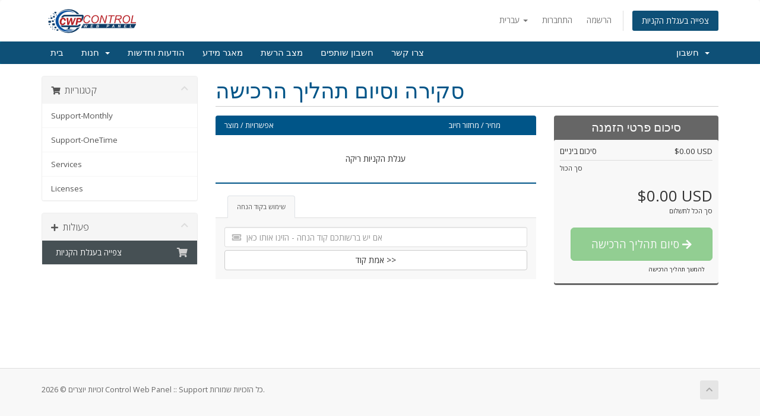

--- FILE ---
content_type: text/html; charset=utf-8
request_url: https://support.centos-webpanel.com/cart.php?a=view&language=hebrew
body_size: 9798
content:
<!DOCTYPE html>
<html lang="en">
<head>
    <meta charset="utf-8" />
    <meta http-equiv="X-UA-Compatible" content="IE=edge">
    <meta name="viewport" content="width=device-width, initial-scale=1">
    <title>עגלת קניות - Control Web Panel :: Support</title>

    <!-- Styling -->
<link href="//fonts.googleapis.com/css?family=Open+Sans:300,400,600|Raleway:400,700" rel="stylesheet">
<link href="/templates/six/css/all.min.css?v=88b7b7" rel="stylesheet">
<link href="/assets/css/fontawesome-all.min.css" rel="stylesheet">
<link href="/templates/six/css/custom.css" rel="stylesheet">

<!-- HTML5 Shim and Respond.js IE8 support of HTML5 elements and media queries -->
<!-- WARNING: Respond.js doesn't work if you view the page via file:// -->
<!--[if lt IE 9]>
  <script src="https://oss.maxcdn.com/libs/html5shiv/3.7.0/html5shiv.js"></script>
  <script src="https://oss.maxcdn.com/libs/respond.js/1.4.2/respond.min.js"></script>
<![endif]-->

<script type="text/javascript">
    var csrfToken = '603960ee31b0f9c6b0a8d21b914631cc86a7fc32',
        markdownGuide = 'עורך הטקסט',
        locale = 'en',
        saved = 'נשמר',
        saving = 'שמירה אוטומטית',
        whmcsBaseUrl = "",
        requiredText = 'נדרש',
        recaptchaSiteKey = "";
</script>
<script src="/templates/six/js/scripts.min.js?v=88b7b7"></script>


    

</head>
<body data-phone-cc-input="1">



<section id="header">
    <div class="container">
        <ul class="top-nav">
                            <li>
                    <a href="#" class="choose-language" data-toggle="popover" id="languageChooser">
                        עברית
                        <b class="caret"></b>
                    </a>
                    <div id="languageChooserContent" class="hidden">
                        <ul>
                                                            <li>
                                    <a href="/cart.php?a=view&language=arabic">العربية</a>
                                </li>
                                                            <li>
                                    <a href="/cart.php?a=view&language=azerbaijani">Azerbaijani</a>
                                </li>
                                                            <li>
                                    <a href="/cart.php?a=view&language=catalan">Català</a>
                                </li>
                                                            <li>
                                    <a href="/cart.php?a=view&language=chinese">中文</a>
                                </li>
                                                            <li>
                                    <a href="/cart.php?a=view&language=croatian">Hrvatski</a>
                                </li>
                                                            <li>
                                    <a href="/cart.php?a=view&language=czech">Čeština</a>
                                </li>
                                                            <li>
                                    <a href="/cart.php?a=view&language=danish">Dansk</a>
                                </li>
                                                            <li>
                                    <a href="/cart.php?a=view&language=dutch">Nederlands</a>
                                </li>
                                                            <li>
                                    <a href="/cart.php?a=view&language=english">English</a>
                                </li>
                                                            <li>
                                    <a href="/cart.php?a=view&language=estonian">Estonian</a>
                                </li>
                                                            <li>
                                    <a href="/cart.php?a=view&language=farsi">Persian</a>
                                </li>
                                                            <li>
                                    <a href="/cart.php?a=view&language=french">Français</a>
                                </li>
                                                            <li>
                                    <a href="/cart.php?a=view&language=german">Deutsch</a>
                                </li>
                                                            <li>
                                    <a href="/cart.php?a=view&language=hebrew">עברית</a>
                                </li>
                                                            <li>
                                    <a href="/cart.php?a=view&language=hungarian">Magyar</a>
                                </li>
                                                            <li>
                                    <a href="/cart.php?a=view&language=italian">Italiano</a>
                                </li>
                                                            <li>
                                    <a href="/cart.php?a=view&language=macedonian">Macedonian</a>
                                </li>
                                                            <li>
                                    <a href="/cart.php?a=view&language=norwegian">Norwegian</a>
                                </li>
                                                            <li>
                                    <a href="/cart.php?a=view&language=portuguese-br">Português</a>
                                </li>
                                                            <li>
                                    <a href="/cart.php?a=view&language=portuguese-pt">Português</a>
                                </li>
                                                            <li>
                                    <a href="/cart.php?a=view&language=romanian">Română</a>
                                </li>
                                                            <li>
                                    <a href="/cart.php?a=view&language=russian">Русский</a>
                                </li>
                                                            <li>
                                    <a href="/cart.php?a=view&language=spanish">Español</a>
                                </li>
                                                            <li>
                                    <a href="/cart.php?a=view&language=swedish">Svenska</a>
                                </li>
                                                            <li>
                                    <a href="/cart.php?a=view&language=turkish">Türkçe</a>
                                </li>
                                                            <li>
                                    <a href="/cart.php?a=view&language=ukranian">Українська</a>
                                </li>
                                                    </ul>
                    </div>
                </li>
                                        <li>
                    <a href="/clientarea.php">התחברות</a>
                </li>
                                    <li>
                        <a href="/register.php">הרשמה</a>
                    </li>
                                <li class="primary-action">
                    <a href="/cart.php?a=view" class="btn">
                        צפייה בעגלת הקניות
                    </a>
                </li>
                                </ul>

                    <a href="/index.php" class="logo"><img src="/assets/img/logo.png" alt="Control Web Panel :: Support"></a>
        
    </div>
</section>

<section id="main-menu">

    <nav id="nav" class="navbar navbar-default navbar-main" role="navigation">
        <div class="container">
            <!-- Brand and toggle get grouped for better mobile display -->
            <div class="navbar-header">
                <button type="button" class="navbar-toggle" data-toggle="collapse" data-target="#primary-nav">
                    <span class="sr-only">הפעלת ניווט</span>
                    <span class="icon-bar"></span>
                    <span class="icon-bar"></span>
                    <span class="icon-bar"></span>
                </button>
            </div>

            <!-- Collect the nav links, forms, and other content for toggling -->
            <div class="collapse navbar-collapse" id="primary-nav">

                <ul class="nav navbar-nav">

                        <li menuItemName="Home" class="" id="Primary_Navbar-Home">
        <a href="/index.php">
                        בית
                                </a>
            </li>
    <li menuItemName="Store" class="dropdown" id="Primary_Navbar-Store">
        <a class="dropdown-toggle" data-toggle="dropdown" href="#">
                        חנות
                        &nbsp;<b class="caret"></b>        </a>
                    <ul class="dropdown-menu">
                            <li menuItemName="Browse Products Services" id="Primary_Navbar-Store-Browse_Products_Services">
                    <a href="/index.php?rp=/store">
                                                כל המוצרים
                                            </a>
                </li>
                            <li menuItemName="Shop Divider 1" class="nav-divider" id="Primary_Navbar-Store-Shop_Divider_1">
                    <a href="">
                                                -----
                                            </a>
                </li>
                            <li menuItemName="Support-Monthly" id="Primary_Navbar-Store-Support-Monthly">
                    <a href="/index.php?rp=/store/support-monthly">
                                                Support-Monthly
                                            </a>
                </li>
                            <li menuItemName="Support-OneTime" id="Primary_Navbar-Store-Support-OneTime">
                    <a href="/index.php?rp=/store/support-onetime">
                                                Support-OneTime
                                            </a>
                </li>
                            <li menuItemName="Services" id="Primary_Navbar-Store-Services">
                    <a href="/index.php?rp=/store/services">
                                                Services
                                            </a>
                </li>
                            <li menuItemName="Licenses" id="Primary_Navbar-Store-Licenses">
                    <a href="/index.php?rp=/store/licenses">
                                                Licenses
                                            </a>
                </li>
                        </ul>
            </li>
    <li menuItemName="Announcements" class="" id="Primary_Navbar-Announcements">
        <a href="/index.php?rp=/announcements">
                        הודעות וחדשות
                                </a>
            </li>
    <li menuItemName="Knowledgebase" class="" id="Primary_Navbar-Knowledgebase">
        <a href="/index.php?rp=/knowledgebase">
                        מאגר מידע
                                </a>
            </li>
    <li menuItemName="Network Status" class="" id="Primary_Navbar-Network_Status">
        <a href="/serverstatus.php">
                        מצב הרשת
                                </a>
            </li>
    <li menuItemName="Affiliates" class="" id="Primary_Navbar-Affiliates">
        <a href="/affiliates.php">
                        חשבון שותפים
                                </a>
            </li>
    <li menuItemName="Contact Us" class="" id="Primary_Navbar-Contact_Us">
        <a href="/contact.php">
                        צרו קשר
                                </a>
            </li>

                </ul>

                <ul class="nav navbar-nav navbar-right">

                        <li menuItemName="Account" class="dropdown" id="Secondary_Navbar-Account">
        <a class="dropdown-toggle" data-toggle="dropdown" href="#">
                        חשבון
                        &nbsp;<b class="caret"></b>        </a>
                    <ul class="dropdown-menu">
                            <li menuItemName="Login" id="Secondary_Navbar-Account-Login">
                    <a href="/clientarea.php">
                                                התחברות
                                            </a>
                </li>
                            <li menuItemName="Register" id="Secondary_Navbar-Account-Register">
                    <a href="/register.php">
                                                הרשמה
                                            </a>
                </li>
                            <li menuItemName="Divider" class="nav-divider" id="Secondary_Navbar-Account-Divider">
                    <a href="">
                                                -----
                                            </a>
                </li>
                            <li menuItemName="Forgot Password?" id="Secondary_Navbar-Account-Forgot_Password?">
                    <a href="/index.php?rp=/password/reset">
                                                איפוס סיסמה
                                            </a>
                </li>
                        </ul>
            </li>

                </ul>

            </div><!-- /.navbar-collapse -->
        </div>
    </nav>

</section>



<section id="main-body">
    <div class="container">
        <div class="row">

                <!-- Container for main page display content -->
        <div class="col-xs-12 main-content">
            


    <script>
        // Define state tab index value
        var statesTab = 10;
        var stateNotRequired = true;
    </script>
    <link rel="stylesheet" type="text/css" href="/templates/orderforms/standard_cart/css/all.min.css?v=88b7b7" />
<script type="text/javascript" src="/templates/orderforms/standard_cart/js/scripts.min.js?v=88b7b7"></script>    <script type="text/javascript" src="/assets/js/StatesDropdown.js"></script>

    <div id="order-standard_cart">

        <div class="row">
            <div class="cart-sidebar">

                    <div menuItemName="Categories" class="panel card card-sidebar mb-3 panel-sidebar">
        <div class="panel-heading card-header">
            <h3 class="panel-title">
                                    <i class="fas fa-shopping-cart"></i>&nbsp;
                
                קטגוריות

                
                <i class="fas fa-chevron-up card-minimise panel-minimise pull-right float-right"></i>
            </h3>
        </div>

        
                    <div class="list-group collapsable-card-body">
                                                            <a menuItemName="Support-Monthly" href="/index.php?rp=/store/support-monthly" class="list-group-item list-group-item-action" id="Secondary_Sidebar-Categories-Support-Monthly">
                            
                            Support-Monthly

                                                    </a>
                                                                                <a menuItemName="Support-OneTime" href="/index.php?rp=/store/support-onetime" class="list-group-item list-group-item-action" id="Secondary_Sidebar-Categories-Support-OneTime">
                            
                            Support-OneTime

                                                    </a>
                                                                                <a menuItemName="Services" href="/index.php?rp=/store/services" class="list-group-item list-group-item-action" id="Secondary_Sidebar-Categories-Services">
                            
                            Services

                                                    </a>
                                                                                <a menuItemName="Licenses" href="/index.php?rp=/store/licenses" class="list-group-item list-group-item-action" id="Secondary_Sidebar-Categories-Licenses">
                            
                            Licenses

                                                    </a>
                                                </div>
        
            </div>

        <div menuItemName="Actions" class="panel card card-sidebar mb-3 panel-sidebar">
        <div class="panel-heading card-header">
            <h3 class="panel-title">
                                    <i class="fas fa-plus"></i>&nbsp;
                
                פעולות

                
                <i class="fas fa-chevron-up card-minimise panel-minimise pull-right float-right"></i>
            </h3>
        </div>

        
                    <div class="list-group collapsable-card-body">
                                                            <a menuItemName="View Cart" href="/cart.php?a=view" class="list-group-item list-group-item-action active" id="Secondary_Sidebar-Actions-View_Cart">
                                                            <i class="fas fa-shopping-cart fa-fw"></i>&nbsp;
                            
                            צפייה בעגלת הקניות

                                                    </a>
                                                </div>
        
            </div>

    
            </div>
            <div class="cart-body">
                <div class="header-lined">
                    <h1 class="font-size-36">סקירה וסיום תהליך הרכישה</h1>
                </div>

                <div class="sidebar-collapsed">

            <div class="panel card panel-default">
                <div class="m-0 panel-heading card-header">
        <h3 class="panel-title">
                            <i class="fas fa-shopping-cart"></i>&nbsp;
            
            קטגוריות

                    </h3>
    </div>

    <div class="panel-body card-body">
        <form role="form">
            <select class="form-control custom-select" onchange="selectChangeNavigate(this)">
                                                    <option menuItemName="Support-Monthly" value="/index.php?rp=/store/support-monthly" class="list-group-item" >
                        Support-Monthly

                                            </option>
                                                        <option menuItemName="Support-OneTime" value="/index.php?rp=/store/support-onetime" class="list-group-item" >
                        Support-OneTime

                                            </option>
                                                        <option menuItemName="Services" value="/index.php?rp=/store/services" class="list-group-item" >
                        Services

                                            </option>
                                                        <option menuItemName="Licenses" value="/index.php?rp=/store/licenses" class="list-group-item" >
                        Licenses

                                            </option>
                                                                        <option value="" class="list-group-item" selected=""selected>- בחירת קטגוריית מוצרים אחרת -</option>
                            </select>
        </form>
    </div>

            </div>
            <div class="panel card panel-default">
                <div class="m-0 panel-heading card-header">
        <h3 class="panel-title">
                            <i class="fas fa-plus"></i>&nbsp;
            
            פעולות

                    </h3>
    </div>

    <div class="panel-body card-body">
        <form role="form">
            <select class="form-control custom-select" onchange="selectChangeNavigate(this)">
                                                    <option menuItemName="View Cart" value="/cart.php?a=view" class="list-group-item" selected="selected">
                        צפייה בעגלת הקניות

                                            </option>
                                                                                                            </select>
        </form>
    </div>

            </div>
    
    
</div>

                <div class="row">
                    <div class="secondary-cart-body">

                        
                        
                        <form method="post" action="/cart.php?a=view">
<input type="hidden" name="token" value="603960ee31b0f9c6b0a8d21b914631cc86a7fc32" />

                            <div class="view-cart-items-header">
                                <div class="row">
                                    <div class="col-sm-7 col-xs-7 col-7">
                                        אפשרויות / מוצר
                                    </div>
                                                                        <div class="col-sm-4 col-xs-5 col-5 text-right">
                                        מחיר / מחזור חיוב
                                    </div>
                                </div>
                            </div>
                            <div class="view-cart-items">

                                
                                
                                
                                
                                
                                                                    <div class="view-cart-empty">
                                        עגלת הקניות ריקה
                                    </div>
                                
                            </div>

                            
                        </form>

                        
                        
                        <div class="view-cart-tabs">
                            <ul class="nav nav-tabs" role="tablist">
                                <li role="presentation" class="nav-item active">
                                    <a href="#applyPromo" class="nav-link active" aria-controls="applyPromo" role="tab" data-toggle="tab" aria-expanded="true">
                                        שימוש בקוד הנחה
                                    </a>
                                </li>
                                                            </ul>
                            <div class="tab-content">
                                <div role="tabpanel" class="tab-pane active promo" id="applyPromo">
                                                                            <form method="post" action="/cart.php?a=view">
<input type="hidden" name="token" value="603960ee31b0f9c6b0a8d21b914631cc86a7fc32" />
                                            <div class="form-group prepend-icon ">
                                                <label for="cardno" class="field-icon">
                                                    <i class="fas fa-ticket-alt"></i>
                                                </label>
                                                <input type="text" name="promocode" id="inputPromotionCode" class="field form-control" placeholder="אם יש ברשותכם קוד הנחה - הזינו אותו כאן" required="required">
                                            </div>
                                            <button type="submit" name="validatepromo" class="btn btn-block btn-default" value="אמת קוד >>">
                                                אמת קוד >>
                                            </button>
                                        </form>
                                                                    </div>
                                <div role="tabpanel" class="tab-pane" id="calcTaxes">

                                    <form method="post" action="/cart.php?a=setstateandcountry">
<input type="hidden" name="token" value="603960ee31b0f9c6b0a8d21b914631cc86a7fc32" />
                                        <div class="form-group row">
                                            <label for="inputState" class="pt-sm-2 col-sm-4 control-label text-sm-right">מדינה/אזור</label>
                                            <div class="col-sm-7">
                                                <input type="text" name="state" id="inputState" value="" class="form-control" />
                                            </div>
                                        </div>
                                        <div class="form-group row">
                                            <label for="inputCountry" class="pt-sm-2 col-sm-4 control-label text-sm-right">ארץ</label>
                                            <div class="col-sm-7">
                                                <select name="country" id="inputCountry" class="form-control">
                                                                                                            <option value="AF">
                                                            Afghanistan
                                                        </option>
                                                                                                            <option value="AX">
                                                            Aland Islands
                                                        </option>
                                                                                                            <option value="AL">
                                                            Albania
                                                        </option>
                                                                                                            <option value="DZ">
                                                            Algeria
                                                        </option>
                                                                                                            <option value="AS">
                                                            American Samoa
                                                        </option>
                                                                                                            <option value="AD">
                                                            Andorra
                                                        </option>
                                                                                                            <option value="AO">
                                                            Angola
                                                        </option>
                                                                                                            <option value="AI">
                                                            Anguilla
                                                        </option>
                                                                                                            <option value="AQ">
                                                            Antarctica
                                                        </option>
                                                                                                            <option value="AG">
                                                            Antigua And Barbuda
                                                        </option>
                                                                                                            <option value="AR">
                                                            Argentina
                                                        </option>
                                                                                                            <option value="AM">
                                                            Armenia
                                                        </option>
                                                                                                            <option value="AW">
                                                            Aruba
                                                        </option>
                                                                                                            <option value="AU">
                                                            Australia
                                                        </option>
                                                                                                            <option value="AT">
                                                            Austria
                                                        </option>
                                                                                                            <option value="AZ">
                                                            Azerbaijan
                                                        </option>
                                                                                                            <option value="BS">
                                                            Bahamas
                                                        </option>
                                                                                                            <option value="BH">
                                                            Bahrain
                                                        </option>
                                                                                                            <option value="BD">
                                                            Bangladesh
                                                        </option>
                                                                                                            <option value="BB">
                                                            Barbados
                                                        </option>
                                                                                                            <option value="BY">
                                                            Belarus
                                                        </option>
                                                                                                            <option value="BE">
                                                            Belgium
                                                        </option>
                                                                                                            <option value="BZ">
                                                            Belize
                                                        </option>
                                                                                                            <option value="BJ">
                                                            Benin
                                                        </option>
                                                                                                            <option value="BM">
                                                            Bermuda
                                                        </option>
                                                                                                            <option value="BT">
                                                            Bhutan
                                                        </option>
                                                                                                            <option value="BO">
                                                            Bolivia
                                                        </option>
                                                                                                            <option value="BA">
                                                            Bosnia And Herzegovina
                                                        </option>
                                                                                                            <option value="BW">
                                                            Botswana
                                                        </option>
                                                                                                            <option value="BR">
                                                            Brazil
                                                        </option>
                                                                                                            <option value="IO">
                                                            British Indian Ocean Territory
                                                        </option>
                                                                                                            <option value="BN">
                                                            Brunei Darussalam
                                                        </option>
                                                                                                            <option value="BG">
                                                            Bulgaria
                                                        </option>
                                                                                                            <option value="BF">
                                                            Burkina Faso
                                                        </option>
                                                                                                            <option value="BI">
                                                            Burundi
                                                        </option>
                                                                                                            <option value="KH">
                                                            Cambodia
                                                        </option>
                                                                                                            <option value="CM">
                                                            Cameroon
                                                        </option>
                                                                                                            <option value="CA">
                                                            Canada
                                                        </option>
                                                                                                            <option value="IC">
                                                            Canary Islands
                                                        </option>
                                                                                                            <option value="CV">
                                                            Cape Verde
                                                        </option>
                                                                                                            <option value="KY">
                                                            Cayman Islands
                                                        </option>
                                                                                                            <option value="CF">
                                                            Central African Republic
                                                        </option>
                                                                                                            <option value="TD">
                                                            Chad
                                                        </option>
                                                                                                            <option value="CL">
                                                            Chile
                                                        </option>
                                                                                                            <option value="CN">
                                                            China
                                                        </option>
                                                                                                            <option value="CX">
                                                            Christmas Island
                                                        </option>
                                                                                                            <option value="CC">
                                                            Cocos (Keeling) Islands
                                                        </option>
                                                                                                            <option value="CO">
                                                            Colombia
                                                        </option>
                                                                                                            <option value="KM">
                                                            Comoros
                                                        </option>
                                                                                                            <option value="CG">
                                                            Congo
                                                        </option>
                                                                                                            <option value="CD">
                                                            Congo, Democratic Republic
                                                        </option>
                                                                                                            <option value="CK">
                                                            Cook Islands
                                                        </option>
                                                                                                            <option value="CR">
                                                            Costa Rica
                                                        </option>
                                                                                                            <option value="CI">
                                                            Cote D'Ivoire
                                                        </option>
                                                                                                            <option value="HR">
                                                            Croatia
                                                        </option>
                                                                                                            <option value="CU">
                                                            Cuba
                                                        </option>
                                                                                                            <option value="CW">
                                                            Curacao
                                                        </option>
                                                                                                            <option value="CY">
                                                            Cyprus
                                                        </option>
                                                                                                            <option value="CZ">
                                                            Czech Republic
                                                        </option>
                                                                                                            <option value="DK">
                                                            Denmark
                                                        </option>
                                                                                                            <option value="DJ">
                                                            Djibouti
                                                        </option>
                                                                                                            <option value="DM">
                                                            Dominica
                                                        </option>
                                                                                                            <option value="DO">
                                                            Dominican Republic
                                                        </option>
                                                                                                            <option value="EC">
                                                            Ecuador
                                                        </option>
                                                                                                            <option value="EG">
                                                            Egypt
                                                        </option>
                                                                                                            <option value="SV">
                                                            El Salvador
                                                        </option>
                                                                                                            <option value="GQ">
                                                            Equatorial Guinea
                                                        </option>
                                                                                                            <option value="ER">
                                                            Eritrea
                                                        </option>
                                                                                                            <option value="EE">
                                                            Estonia
                                                        </option>
                                                                                                            <option value="ET">
                                                            Ethiopia
                                                        </option>
                                                                                                            <option value="FK">
                                                            Falkland Islands (Malvinas)
                                                        </option>
                                                                                                            <option value="FO">
                                                            Faroe Islands
                                                        </option>
                                                                                                            <option value="FJ">
                                                            Fiji
                                                        </option>
                                                                                                            <option value="FI">
                                                            Finland
                                                        </option>
                                                                                                            <option value="FR">
                                                            France
                                                        </option>
                                                                                                            <option value="GF">
                                                            French Guiana
                                                        </option>
                                                                                                            <option value="PF">
                                                            French Polynesia
                                                        </option>
                                                                                                            <option value="TF">
                                                            French Southern Territories
                                                        </option>
                                                                                                            <option value="GA">
                                                            Gabon
                                                        </option>
                                                                                                            <option value="GM">
                                                            Gambia
                                                        </option>
                                                                                                            <option value="GE">
                                                            Georgia
                                                        </option>
                                                                                                            <option value="DE">
                                                            Germany
                                                        </option>
                                                                                                            <option value="GH">
                                                            Ghana
                                                        </option>
                                                                                                            <option value="GI">
                                                            Gibraltar
                                                        </option>
                                                                                                            <option value="GR">
                                                            Greece
                                                        </option>
                                                                                                            <option value="GL">
                                                            Greenland
                                                        </option>
                                                                                                            <option value="GD">
                                                            Grenada
                                                        </option>
                                                                                                            <option value="GP">
                                                            Guadeloupe
                                                        </option>
                                                                                                            <option value="GU">
                                                            Guam
                                                        </option>
                                                                                                            <option value="GT">
                                                            Guatemala
                                                        </option>
                                                                                                            <option value="GG">
                                                            Guernsey
                                                        </option>
                                                                                                            <option value="GN">
                                                            Guinea
                                                        </option>
                                                                                                            <option value="GW">
                                                            Guinea-Bissau
                                                        </option>
                                                                                                            <option value="GY">
                                                            Guyana
                                                        </option>
                                                                                                            <option value="HT">
                                                            Haiti
                                                        </option>
                                                                                                            <option value="HM">
                                                            Heard Island & Mcdonald Islands
                                                        </option>
                                                                                                            <option value="VA">
                                                            Holy See (Vatican City State)
                                                        </option>
                                                                                                            <option value="HN">
                                                            Honduras
                                                        </option>
                                                                                                            <option value="HK">
                                                            Hong Kong
                                                        </option>
                                                                                                            <option value="HU">
                                                            Hungary
                                                        </option>
                                                                                                            <option value="IS">
                                                            Iceland
                                                        </option>
                                                                                                            <option value="IN">
                                                            India
                                                        </option>
                                                                                                            <option value="ID">
                                                            Indonesia
                                                        </option>
                                                                                                            <option value="IR">
                                                            Iran, Islamic Republic Of
                                                        </option>
                                                                                                            <option value="IQ">
                                                            Iraq
                                                        </option>
                                                                                                            <option value="IE">
                                                            Ireland
                                                        </option>
                                                                                                            <option value="IM">
                                                            Isle Of Man
                                                        </option>
                                                                                                            <option value="IL">
                                                            Israel
                                                        </option>
                                                                                                            <option value="IT">
                                                            Italy
                                                        </option>
                                                                                                            <option value="JM">
                                                            Jamaica
                                                        </option>
                                                                                                            <option value="JP">
                                                            Japan
                                                        </option>
                                                                                                            <option value="JE">
                                                            Jersey
                                                        </option>
                                                                                                            <option value="JO">
                                                            Jordan
                                                        </option>
                                                                                                            <option value="KZ">
                                                            Kazakhstan
                                                        </option>
                                                                                                            <option value="KE">
                                                            Kenya
                                                        </option>
                                                                                                            <option value="KI">
                                                            Kiribati
                                                        </option>
                                                                                                            <option value="KR">
                                                            Korea
                                                        </option>
                                                                                                            <option value="XK">
                                                            Kosovo
                                                        </option>
                                                                                                            <option value="KW">
                                                            Kuwait
                                                        </option>
                                                                                                            <option value="KG">
                                                            Kyrgyzstan
                                                        </option>
                                                                                                            <option value="LA">
                                                            Lao People's Democratic Republic
                                                        </option>
                                                                                                            <option value="LV">
                                                            Latvia
                                                        </option>
                                                                                                            <option value="LB">
                                                            Lebanon
                                                        </option>
                                                                                                            <option value="LS">
                                                            Lesotho
                                                        </option>
                                                                                                            <option value="LR">
                                                            Liberia
                                                        </option>
                                                                                                            <option value="LY">
                                                            Libyan Arab Jamahiriya
                                                        </option>
                                                                                                            <option value="LI">
                                                            Liechtenstein
                                                        </option>
                                                                                                            <option value="LT">
                                                            Lithuania
                                                        </option>
                                                                                                            <option value="LU">
                                                            Luxembourg
                                                        </option>
                                                                                                            <option value="MO">
                                                            Macao
                                                        </option>
                                                                                                            <option value="MK">
                                                            Macedonia
                                                        </option>
                                                                                                            <option value="MG">
                                                            Madagascar
                                                        </option>
                                                                                                            <option value="MW">
                                                            Malawi
                                                        </option>
                                                                                                            <option value="MY">
                                                            Malaysia
                                                        </option>
                                                                                                            <option value="MV">
                                                            Maldives
                                                        </option>
                                                                                                            <option value="ML">
                                                            Mali
                                                        </option>
                                                                                                            <option value="MT">
                                                            Malta
                                                        </option>
                                                                                                            <option value="MH">
                                                            Marshall Islands
                                                        </option>
                                                                                                            <option value="MQ">
                                                            Martinique
                                                        </option>
                                                                                                            <option value="MR">
                                                            Mauritania
                                                        </option>
                                                                                                            <option value="MU">
                                                            Mauritius
                                                        </option>
                                                                                                            <option value="YT">
                                                            Mayotte
                                                        </option>
                                                                                                            <option value="MX">
                                                            Mexico
                                                        </option>
                                                                                                            <option value="FM">
                                                            Micronesia, Federated States Of
                                                        </option>
                                                                                                            <option value="MD">
                                                            Moldova
                                                        </option>
                                                                                                            <option value="MC">
                                                            Monaco
                                                        </option>
                                                                                                            <option value="MN">
                                                            Mongolia
                                                        </option>
                                                                                                            <option value="ME">
                                                            Montenegro
                                                        </option>
                                                                                                            <option value="MS">
                                                            Montserrat
                                                        </option>
                                                                                                            <option value="MA">
                                                            Morocco
                                                        </option>
                                                                                                            <option value="MZ">
                                                            Mozambique
                                                        </option>
                                                                                                            <option value="MM">
                                                            Myanmar
                                                        </option>
                                                                                                            <option value="NA">
                                                            Namibia
                                                        </option>
                                                                                                            <option value="NR">
                                                            Nauru
                                                        </option>
                                                                                                            <option value="NP">
                                                            Nepal
                                                        </option>
                                                                                                            <option value="NL">
                                                            Netherlands
                                                        </option>
                                                                                                            <option value="AN">
                                                            Netherlands Antilles
                                                        </option>
                                                                                                            <option value="NC">
                                                            New Caledonia
                                                        </option>
                                                                                                            <option value="NZ">
                                                            New Zealand
                                                        </option>
                                                                                                            <option value="NI">
                                                            Nicaragua
                                                        </option>
                                                                                                            <option value="NE">
                                                            Niger
                                                        </option>
                                                                                                            <option value="NG">
                                                            Nigeria
                                                        </option>
                                                                                                            <option value="NU">
                                                            Niue
                                                        </option>
                                                                                                            <option value="NF">
                                                            Norfolk Island
                                                        </option>
                                                                                                            <option value="MP">
                                                            Northern Mariana Islands
                                                        </option>
                                                                                                            <option value="NO">
                                                            Norway
                                                        </option>
                                                                                                            <option value="OM">
                                                            Oman
                                                        </option>
                                                                                                            <option value="PK">
                                                            Pakistan
                                                        </option>
                                                                                                            <option value="PW">
                                                            Palau
                                                        </option>
                                                                                                            <option value="PS">
                                                            Palestine, State of
                                                        </option>
                                                                                                            <option value="PA">
                                                            Panama
                                                        </option>
                                                                                                            <option value="PG">
                                                            Papua New Guinea
                                                        </option>
                                                                                                            <option value="PY">
                                                            Paraguay
                                                        </option>
                                                                                                            <option value="PE">
                                                            Peru
                                                        </option>
                                                                                                            <option value="PH">
                                                            Philippines
                                                        </option>
                                                                                                            <option value="PN">
                                                            Pitcairn
                                                        </option>
                                                                                                            <option value="PL">
                                                            Poland
                                                        </option>
                                                                                                            <option value="PT">
                                                            Portugal
                                                        </option>
                                                                                                            <option value="PR">
                                                            Puerto Rico
                                                        </option>
                                                                                                            <option value="QA">
                                                            Qatar
                                                        </option>
                                                                                                            <option value="RE">
                                                            Reunion
                                                        </option>
                                                                                                            <option value="RO">
                                                            Romania
                                                        </option>
                                                                                                            <option value="RU">
                                                            Russian Federation
                                                        </option>
                                                                                                            <option value="RW">
                                                            Rwanda
                                                        </option>
                                                                                                            <option value="BL">
                                                            Saint Barthelemy
                                                        </option>
                                                                                                            <option value="SH">
                                                            Saint Helena
                                                        </option>
                                                                                                            <option value="KN">
                                                            Saint Kitts And Nevis
                                                        </option>
                                                                                                            <option value="LC">
                                                            Saint Lucia
                                                        </option>
                                                                                                            <option value="MF">
                                                            Saint Martin
                                                        </option>
                                                                                                            <option value="PM">
                                                            Saint Pierre And Miquelon
                                                        </option>
                                                                                                            <option value="VC">
                                                            Saint Vincent And Grenadines
                                                        </option>
                                                                                                            <option value="WS">
                                                            Samoa
                                                        </option>
                                                                                                            <option value="SM">
                                                            San Marino
                                                        </option>
                                                                                                            <option value="ST">
                                                            Sao Tome And Principe
                                                        </option>
                                                                                                            <option value="SA">
                                                            Saudi Arabia
                                                        </option>
                                                                                                            <option value="SN">
                                                            Senegal
                                                        </option>
                                                                                                            <option value="RS">
                                                            Serbia
                                                        </option>
                                                                                                            <option value="SC">
                                                            Seychelles
                                                        </option>
                                                                                                            <option value="SL">
                                                            Sierra Leone
                                                        </option>
                                                                                                            <option value="SG">
                                                            Singapore
                                                        </option>
                                                                                                            <option value="SK">
                                                            Slovakia
                                                        </option>
                                                                                                            <option value="SI">
                                                            Slovenia
                                                        </option>
                                                                                                            <option value="SB">
                                                            Solomon Islands
                                                        </option>
                                                                                                            <option value="SO">
                                                            Somalia
                                                        </option>
                                                                                                            <option value="ZA">
                                                            South Africa
                                                        </option>
                                                                                                            <option value="GS">
                                                            South Georgia And Sandwich Isl.
                                                        </option>
                                                                                                            <option value="ES">
                                                            Spain
                                                        </option>
                                                                                                            <option value="LK">
                                                            Sri Lanka
                                                        </option>
                                                                                                            <option value="SD">
                                                            Sudan
                                                        </option>
                                                                                                            <option value="SS">
                                                            South Sudan
                                                        </option>
                                                                                                            <option value="SR">
                                                            Suriname
                                                        </option>
                                                                                                            <option value="SJ">
                                                            Svalbard And Jan Mayen
                                                        </option>
                                                                                                            <option value="SZ">
                                                            Swaziland
                                                        </option>
                                                                                                            <option value="SE">
                                                            Sweden
                                                        </option>
                                                                                                            <option value="CH">
                                                            Switzerland
                                                        </option>
                                                                                                            <option value="SY">
                                                            Syrian Arab Republic
                                                        </option>
                                                                                                            <option value="TW">
                                                            Taiwan
                                                        </option>
                                                                                                            <option value="TJ">
                                                            Tajikistan
                                                        </option>
                                                                                                            <option value="TZ">
                                                            Tanzania
                                                        </option>
                                                                                                            <option value="TH">
                                                            Thailand
                                                        </option>
                                                                                                            <option value="TL">
                                                            Timor-Leste
                                                        </option>
                                                                                                            <option value="TG">
                                                            Togo
                                                        </option>
                                                                                                            <option value="TK">
                                                            Tokelau
                                                        </option>
                                                                                                            <option value="TO">
                                                            Tonga
                                                        </option>
                                                                                                            <option value="TT">
                                                            Trinidad And Tobago
                                                        </option>
                                                                                                            <option value="TN">
                                                            Tunisia
                                                        </option>
                                                                                                            <option value="TR">
                                                            Turkey
                                                        </option>
                                                                                                            <option value="TM">
                                                            Turkmenistan
                                                        </option>
                                                                                                            <option value="TC">
                                                            Turks And Caicos Islands
                                                        </option>
                                                                                                            <option value="TV">
                                                            Tuvalu
                                                        </option>
                                                                                                            <option value="UG">
                                                            Uganda
                                                        </option>
                                                                                                            <option value="UA">
                                                            Ukraine
                                                        </option>
                                                                                                            <option value="AE">
                                                            United Arab Emirates
                                                        </option>
                                                                                                            <option value="GB">
                                                            United Kingdom
                                                        </option>
                                                                                                            <option value="US" selected>
                                                            United States
                                                        </option>
                                                                                                            <option value="UM">
                                                            United States Outlying Islands
                                                        </option>
                                                                                                            <option value="UY">
                                                            Uruguay
                                                        </option>
                                                                                                            <option value="UZ">
                                                            Uzbekistan
                                                        </option>
                                                                                                            <option value="VU">
                                                            Vanuatu
                                                        </option>
                                                                                                            <option value="VE">
                                                            Venezuela
                                                        </option>
                                                                                                            <option value="VN">
                                                            Viet Nam
                                                        </option>
                                                                                                            <option value="VG">
                                                            Virgin Islands, British
                                                        </option>
                                                                                                            <option value="VI">
                                                            Virgin Islands, U.S.
                                                        </option>
                                                                                                            <option value="WF">
                                                            Wallis And Futuna
                                                        </option>
                                                                                                            <option value="EH">
                                                            Western Sahara
                                                        </option>
                                                                                                            <option value="YE">
                                                            Yemen
                                                        </option>
                                                                                                            <option value="ZM">
                                                            Zambia
                                                        </option>
                                                                                                            <option value="ZW">
                                                            Zimbabwe
                                                        </option>
                                                                                                    </select>
                                            </div>
                                        </div>
                                        <div class="form-group text-center">
                                            <button type="submit" class="btn btn-default">
                                                עדכון הסכום
                                            </button>
                                        </div>
                                    </form>

                                </div>
                            </div>
                        </div>

                    </div>
                    <div class="secondary-cart-sidebar" id="scrollingPanelContainer">

                        <div class="order-summary" id="orderSummary">
                            <div class="loader w-hidden" id="orderSummaryLoader">
                                <i class="fas fa-fw fa-sync fa-spin"></i>
                            </div>
                            <h2 class="font-size-30">סיכום פרטי הזמנה</h2>
                            <div class="summary-container">

                                <div class="subtotal clearfix">
                                    <span class="pull-left float-left">סיכום ביניים </span>
                                    <span id="subtotal" class="pull-right float-right">$0.00 USD</span>
                                </div>
                                                                <div class="recurring-totals clearfix">
                                    <span class="pull-left float-left">סך הכול</span>
                                    <span id="recurring" class="pull-right float-right recurring-charges">
                                        <span id="recurringMonthly" style="display:none;">
                                            <span class="cost"></span> חודשי<br />
                                        </span>
                                        <span id="recurringQuarterly" style="display:none;">
                                            <span class="cost"></span> רבעוני<br />
                                        </span>
                                        <span id="recurringSemiAnnually" style="display:none;">
                                            <span class="cost"></span> חצי שנתי<br />
                                        </span>
                                        <span id="recurringAnnually" style="display:none;">
                                            <span class="cost"></span> שנתי<br />
                                        </span>
                                        <span id="recurringBiennially" style="display:none;">
                                            <span class="cost"></span> דו- שנתי<br />
                                        </span>
                                        <span id="recurringTriennially" style="display:none;">
                                            <span class="cost"></span> מדי שלוש שנים<br />
                                        </span>
                                    </span>
                                </div>

                                <div class="total-due-today total-due-today-padded">
                                    <span id="totalDueToday" class="amt">$0.00 USD</span>
                                    <span>סך הכל לתשלום</span>
                                </div>

                                <div class="express-checkout-buttons">
                                                                    </div>

                                <div class="text-right">
                                    <a href="/cart.php?a=checkout&e=false" class="btn btn-success btn-lg btn-checkout disabled" id="checkout">
                                        סיום תהליך הרכישה
                                        <i class="fas fa-arrow-right"></i>
                                    </a><br />
                                    <a href="/cart.php" class="btn btn-link btn-continue-shopping" id="continueShopping">
                                        להמשך תהליך הרכישה
                                    </a>
                                </div>

                            </div>
                        </div>
                    </div>
                </div>
            </div>
        </div>

        <form method="post" action="/cart.php">
<input type="hidden" name="token" value="603960ee31b0f9c6b0a8d21b914631cc86a7fc32" />
            <input type="hidden" name="a" value="remove" />
            <input type="hidden" name="r" value="" id="inputRemoveItemType" />
            <input type="hidden" name="i" value="" id="inputRemoveItemRef" />
            <div class="modal fade modal-remove-item" id="modalRemoveItem" tabindex="-1" role="dialog">
                <div class="modal-dialog" role="document">
                    <div class="modal-content">
                        <div class="modal-body">
                            <div class="float-right">
                                <button type="button" class="close" data-dismiss="modal" aria-label="סגירה">
                                    <span aria-hidden="true">&times;</span>
                                </button>
                            </div>
                            <h4 class="modal-title margin-bottom mb-3">
                                <i class="fas fa-times fa-3x"></i>
                                <span>הסרת פריט</span>
                            </h4>
                            האם אתם בטוחים שברצונכם להסיר פריט זה מעגלת הקניות שלכם?
                        </div>
                        <div class="modal-footer justify-content-center">
                            <button type="button" class="btn btn-default" data-dismiss="modal">לא</button>
                            <button type="submit" class="btn btn-primary">כן</button>
                        </div>
                    </div>
                </div>
            </div>
        </form>

        <form method="post" action="/cart.php">
<input type="hidden" name="token" value="603960ee31b0f9c6b0a8d21b914631cc86a7fc32" />
            <input type="hidden" name="a" value="empty" />
            <div class="modal fade modal-remove-item" id="modalEmptyCart" tabindex="-1" role="dialog">
                <div class="modal-dialog" role="document">
                    <div class="modal-content">
                        <div class="modal-body">
                            <div class="float-right">
                                <button type="button" class="close" data-dismiss="modal" aria-label="סגירה">
                                    <span aria-hidden="true">&times;</span>
                                </button>
                            </div>
                            <h4 class="modal-title margin-bottom mb-3">
                                <i class="fas fa-trash-alt fa-3x"></i>
                                <span>ריקון עגלת הקניות</span>
                            </h4>
                            ? האם אתם בטוחים שברצונכם לרוקן את עגלת הקניות
                        </div>
                        <div class="modal-footer justify-content-center">
                            <button type="button" class="btn btn-default" data-dismiss="modal">לא</button>
                            <button type="submit" class="btn btn-primary">כן</button>
                        </div>
                    </div>
                </div>
            </div>
        </form>
    </div>
    <div class="modal fade" id="recommendationsModal" tabindex="-1" role="dialog">
    <div class="modal-dialog" role="document">
        <div class="modal-content">
            <div class="modal-header">
                <h4 class="float-left pull-left">
                                            Recommendations
                                    </h4>
                <button type="button" class="close" data-dismiss="modal" aria-label="Close"><span aria-hidden="true">&times;</span></button>
                <div class="clearfix"></div>
            </div>
            <div class="modal-body">
                <div class="product-recommendations-container">
    <div class="product-recommendations">
                    <p>Based on your order, we recommend:</p>
                    </div>
</div>
            </div>
            <div class="modal-footer">
                <a class="btn btn-primary" href="#" id="btnContinueRecommendationsModal" data-dismiss="modal" role="button">
                    <span class="w-hidden hidden"><i class="fas fa-spinner fa-spin"></i>&nbsp;</span>המשך
                </a>
            </div>
        </div>
    </div>
    <div class="product-recommendation clonable w-hidden hidden">
        <div class="header">
            <div class="cta">
                <div class="price">
                    <span class="w-hidden hidden">חינם!</span>
                    <span class="breakdown-price"></span>
                    <span class="setup-fee"><small>&nbsp;דמי התקנה</small></span>
                </div>
                <button type="button" class="btn btn-sm btn-add">
                    <span class="text">הוספה לעגלת הקניות</span>
                    <span class="arrow"><i class="fas fa-chevron-right"></i></span>
                </button>
            </div>
            <div class="expander">
                <i class="fas fa-chevron-right rotate" data-toggle="tooltip" data-placement="right" title="Click to learn more."></i>
            </div>
            <div class="content">
                <div class="headline truncate"></div>
                <div class="tagline truncate">
                    A description (tagline) is not available for this product.
                </div>
            </div>
        </div>
        <div class="body clearfix"><p></p></div>
    </div>
</div>


                </div><!-- /.main-content -->
                            <div class="clearfix"></div>
        </div>
    </div>
</section>

<section id="footer">
    <div class="container">
        <a href="#" class="back-to-top"><i class="fas fa-chevron-up"></i></a>
        <p>זכויות יוצרים &copy; 2026 Control Web Panel :: Support כל הזכויות שמורות.</p>
    </div>
</section>

<div id="fullpage-overlay" class="hidden">
    <div class="outer-wrapper">
        <div class="inner-wrapper">
            <img src="/assets/img/overlay-spinner.svg">
            <br>
            <span class="msg"></span>
        </div>
    </div>
</div>

<div class="modal system-modal fade" id="modalAjax" tabindex="-1" role="dialog" aria-hidden="true">
    <div class="modal-dialog">
        <div class="modal-content panel-primary">
            <div class="modal-header panel-heading">
                <button type="button" class="close" data-dismiss="modal">
                    <span aria-hidden="true">&times;</span>
                    <span class="sr-only">סגירה</span>
                </button>
                <h4 class="modal-title"></h4>
            </div>
            <div class="modal-body panel-body">
                טוען....
            </div>
            <div class="modal-footer panel-footer">
                <div class="pull-left loader">
                    <i class="fas fa-circle-notch fa-spin"></i>
                    טוען....
                </div>
                <button type="button" class="btn btn-default" data-dismiss="modal">
                    סגירה
                </button>
                <button type="button" class="btn btn-primary modal-submit">
                    הגשה
                </button>
            </div>
        </div>
    </div>
</div>

<form action="#" id="frmGeneratePassword" class="form-horizontal">
    <div class="modal fade" id="modalGeneratePassword">
        <div class="modal-dialog">
            <div class="modal-content panel-primary">
                <div class="modal-header panel-heading">
                    <button type="button" class="close" data-dismiss="modal" aria-label="Close"><span aria-hidden="true">&times;</span></button>
                    <h4 class="modal-title">
                        מחולל סיסמאות
                    </h4>
                </div>
                <div class="modal-body">
                    <div class="alert alert-danger hidden" id="generatePwLengthError">
                        אנא הזינו מספר בין 8 ל 64 עבור אורך הסיסמה המבוקש.
                    </div>
                    <div class="form-group">
                        <label for="generatePwLength" class="col-sm-4 control-label">אורך סיסמה</label>
                        <div class="col-sm-8">
                            <input type="number" min="8" max="64" value="12" step="1" class="form-control input-inline input-inline-100" id="inputGeneratePasswordLength">
                        </div>
                    </div>
                    <div class="form-group">
                        <label for="generatePwOutput" class="col-sm-4 control-label">הסיסמה שהופקה</label>
                        <div class="col-sm-8">
                            <input type="text" class="form-control" id="inputGeneratePasswordOutput">
                        </div>
                    </div>
                    <div class="row">
                        <div class="col-sm-8 col-sm-offset-4">
                            <button type="submit" class="btn btn-default btn-sm">
                                <i class="fas fa-plus fa-fw"></i>
                                הפקת סיסמה חדשה
                            </button>
                            <button type="button" class="btn btn-default btn-sm copy-to-clipboard" data-clipboard-target="#inputGeneratePasswordOutput">
                                <img src="/assets/img/clippy.svg" alt="Copy to clipboard" width="15">
                                העתקה
                            </button>
                        </div>
                    </div>
                </div>
                <div class="modal-footer">
                    <button type="button" class="btn btn-default" data-dismiss="modal">
                        סגירה
                    </button>
                    <button type="button" class="btn btn-primary" id="btnGeneratePasswordInsert" data-clipboard-target="#inputGeneratePasswordOutput">
                        העתקת הסיסמה והזנתה לשדה המתאים
                    </button>
                </div>
            </div>
        </div>
    </div>
</form>

<script type="text/javascript" src="https://js.stripe.com/v3/"></script>


</body>
</html>
